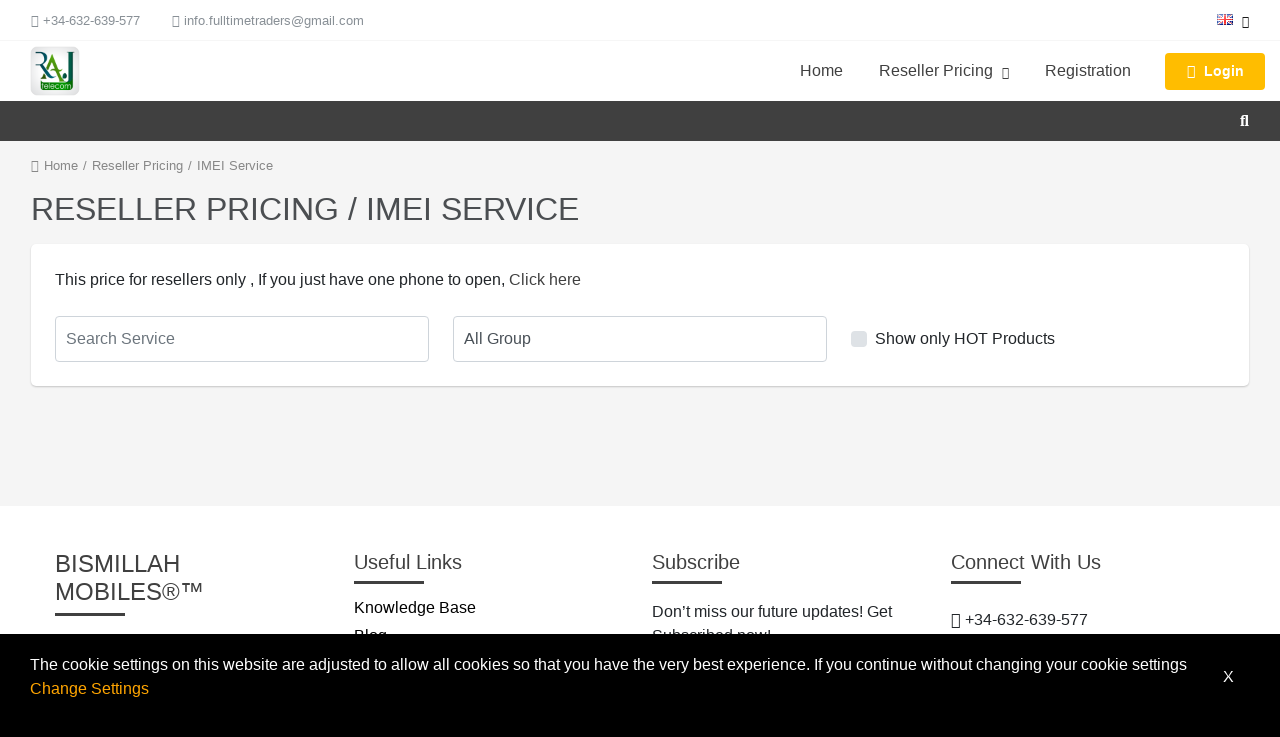

--- FILE ---
content_type: text/html; charset=UTF-8
request_url: https://www.gsmraj.com/resellerpricing/imei
body_size: 29447
content:
<!DOCTYPE html>
<!--[if lt IE 10]> <html  lang="en" class="iex"> <![endif]-->
<!--[if (gt IE 10)|!(IE)]><!-->
<html lang="en" class="no-js js">
<!--<![endif]-->
<head>

    <title>Reseller Pricing / IMEI Service</title>
<meta charset="UTF-8" />
<meta http-equiv="content-type" content="text/html; charset=UTF-8" />
<meta http-equiv="X-UA-Compatible" content="IE=edge" />
<meta name="Description" content="Buy mobiles online&quot;

&quot;Best laptops under [₹50,000/$500]&quot;

&quot;4K drones with camera&quot;

&quot;Mirrorless cameras for beginners&quot;

&quot;Latest smartphones 2024&quot;

&quot;Gaming laptops sale&quot;

&quot;Best budget drones under [₹20,000/$200]&quot;

&quot;DSLR cameras for photography&quot;

&quot;Tablets with stylus pen&quot;

&quot;Cheap smartphones online&quot;

Long-Tail &amp; Buyer-Intent Keywords:
&quot;Where to buy [iPhone 15/Samsung S24] online&quot;

&quot;Best lightweight laptop for students&quot;

&quot;Top 10 drones for aerial photography&quot;

&quot;Sony Alpha a7 III price &amp; review&quot;

&quot;Best tablet for drawing and note-taking&quot;

&quot;DJI Mavic 3 vs Air 3 comparison&quot;

&quot;Affordable action cameras under [₹10,000/$100]&quot;

&quot;5G mobiles with best battery life&quot;

&quot;Laptop with SSD and 16GB RAM&quot;

&quot;Best vlogging camera with flip screen&quot;

Brand-Specific Keywords:
&quot;Apple iPhone deals near me&quot;

&quot;Samsung Galaxy Tab S9 price&quot;

&quot;Canon EOS R6 Mark II buy online&quot;

&quot;DJI Mini 4 Pro availability&quot;

&quot;HP Pavilion gaming laptop offers&quot;

&quot;OnePlus 12R specifications&quot;

&quot;GoPro Hero 12 Black discount&quot;

&quot;Lenovo Yoga tablet latest model&quot;

Seasonal &amp; Discount Keywords:
&quot;Diwali/Black Friday mobile discounts&quot;

&quot;Back to school laptop offers&quot;

&quot;Christmas drone sale 2024&quot;

&quot;Amazon/Flipkart smartphone deals&quot;

&quot;Camera clearance sale near me&quot;

Local SEO Keywords (if you have a physical store):
&quot;Best electronics shop in [City Name]&quot;

&quot;Mobile store near me with discounts&quot;

&quot;Drone camera shop [Location]&quot;

Technical &amp; Comparison Keywords:
&quot;Snapdragon 8 Gen 3 vs A17 Pro&quot;

&quot;MacBook Air M2 vs Windows ultrabooks&quot;

&quot;Best camera for YouTube videos&quot;

&quot;FPV drones for beginners&quot;

Tips for Better Ranking:
Use these keywords in product titles, descriptions, and blog posts.

Optimize meta titles &amp; descriptions with these keywords.

Target long-tail keywords for less competition.

Add FAQ sections (e.g., &quot;Which is the best budget drone?&quot;)

Use Google Shopping Ads for high-converting keywords." />
<meta name="keywords" content="WE DO RETAIL AND WHOLSALE ALL TYPES OF ELECTRONICOS ITEMS MOBILES LAPTABS CAMERAS DRONES GAMES PC GAMING PC GRAFICS CARDS MACBOOKS IMAC IPHONES ETC" />
<meta name="viewport" content="width=device-width, initial-scale=1, maximum-scale=1" />

<script>
    var urlprefix = '';
    </script>

    <base href="https://gsmraj.com/" />

<link rel="icon" href="images/gallery/supplier/AdnanRaj/apps.42648.13510798882998385.661a72fd-1cc3-4e02-9139-ddd93017e45c.png">

<link rel="stylesheet" href="templates/default/css/bootstrap.min.css" />
<link rel="stylesheet" href="templates/default/css/chosen.min.css" />

<script src="templates/default/js/jquery-3.2.1.min.js"></script>
<script src="templates/default/js/popper.min.js" ></script>
<script src="templates/default/js/bootstrap.min.js" ></script>
<script type="text/javascript" src="templates/default/js/theme.js?c038264b11c3351cf2d943b61410b3154eed86aa"></script>
<script type="text/javascript" src="includes/js/custom.js?c038264b11c3351cf2d943b61410b3154eed86aa"></script>
<script src="templates/default/js/chosen.jquery.min.js"></script>
<script src="templates/default/js/Chart.bundle.min.js"></script>
<script src="templates/default/js/bootstrap-datepicker.min.js"></script>
<script src="templates/default/js/jquery.lightSlider.min.js"  type="text/javascript"></script>
<script src="templates/default/js/table-cell-selector.js"  type="text/javascript"></script>
<script src="templates/default/js/wow.min.js"  type="text/javascript"></script>
<script type="text/javascript" src="includes/js/imei.js"></script>

<script type="text/javascript" src="templates/default/js/jquery.steps.min.js"></script>

<link type="text/css" rel="stylesheet" href="templates/default/css/lightSlider.css" />
<link rel="stylesheet" href="templates/default/css/bootstrap-datepicker.min.css" />
<link rel="stylesheet" href="templates/default/css/animate.min.css" />
<link href="templates/default/css/typekit-offline.css" rel="stylesheet" />


<link rel="stylesheet" href="templates/default/css/all.css"/>
<link href="includes/icons/menu-icon.css" rel="stylesheet" type="text/css"/>
<link href="includes/icons/flags/flags.css" rel="stylesheet" type="text/css"/>
<link rel="stylesheet" href="templates/default/css/theme.css?c038264b11c3351cf2d943b61410b3154eed86aa" />

    
    
            <link rel="stylesheet" href="templates/default/css/themes/theme1.css?c038264b11c3351cf2d943b61410b3154eed86aa17796" />
    
    


</head>





<body  class="svg-light default tpl-     page-resellerpricing  cart">

 




<div class="page-pre-loader">
    <div>
        <div class="lds-roller">
            <div></div>
            <div></div>
            <div></div>
            <div></div>
            <div></div>
            <div></div>
            <div></div>
            <div></div>
        </div>
    </div>
</div>


    <style type="text/css">

        .no-js.js .page-pre-loader { display: flex;  position:fixed;top:0;left:0;right:0;bottom:0;z-index: 99999; align-items: center; justify-content: center;background: rgba(0,0,0,0.5);}
        .js .page-pre-loader { display: none;}

        .lds-roller {
            display: inline-block;
            position: relative;
            width: 80px;
            height: 80px;
        }
        .lds-roller div {
            animation: lds-roller 1.2s cubic-bezier(0.5, 0, 0.5, 1) infinite;
            transform-origin: 40px 40px;
        }
        .lds-roller div:after {
            content: " ";
            display: block;
            position: absolute;
            width: 7px;
            height: 7px;
            border-radius: 50%;
            background: #fff;
            margin: -4px 0 0 -4px;
        }
        .lds-roller div:nth-child(1) {
            animation-delay: -0.036s;
        }
        .lds-roller div:nth-child(1):after {
            top: 63px;
            left: 63px;
        }
        .lds-roller div:nth-child(2) {
            animation-delay: -0.072s;
        }
        .lds-roller div:nth-child(2):after {
            top: 68px;
            left: 56px;
        }
        .lds-roller div:nth-child(3) {
            animation-delay: -0.108s;
        }
        .lds-roller div:nth-child(3):after {
            top: 71px;
            left: 48px;
        }
        .lds-roller div:nth-child(4) {
            animation-delay: -0.144s;
        }
        .lds-roller div:nth-child(4):after {
            top: 72px;
            left: 40px;
        }
        .lds-roller div:nth-child(5) {
            animation-delay: -0.18s;
        }
        .lds-roller div:nth-child(5):after {
            top: 71px;
            left: 32px;
        }
        .lds-roller div:nth-child(6) {
            animation-delay: -0.216s;
        }
        .lds-roller div:nth-child(6):after {
            top: 68px;
            left: 24px;
        }
        .lds-roller div:nth-child(7) {
            animation-delay: -0.252s;
        }
        .lds-roller div:nth-child(7):after {
            top: 63px;
            left: 17px;
        }
        .lds-roller div:nth-child(8) {
            animation-delay: -0.288s;
        }
        .lds-roller div:nth-child(8):after {
            top: 56px;
            left: 12px;
        }
        @keyframes lds-roller {
            0% {
                transform: rotate(0deg);
            }
            100% {
                transform: rotate(360deg);
            }
        }

    </style>


<div id="loader" class="h-100 w-100 bg-transparent position-fixed fixed-top loader">
   
</div>




<header>






<div class="header-top   d-none d-lg-block">
    <div class="container">
        <nav class="nav navbar-light align-items-center">

                                                <li class="nav-item">   <span class="nav-link text-muted" href="#"> <i class="fas fa-phone"></i>  +34-632-639-577  </span> </li>
                                                    <li class="nav-item mr-auto"> <span class="nav-link text-muted" href="#"> <i class="fas fa-envelope"></i>  info.fulltimetraders@gmail.com  </span> </li>
                                        <div class="ml-auto d-flex">
                                <li class="nav-item  nav-item-curlang  dropdown">
            <a class="nav-link   dropdown-toggle" data-toggle="dropdown" href="#"> <span class="flag flag-gb"></span>    <i class="fal fa-chevron-down"></i></a>
            <div class="dropdown-menu dropdown-menu-right   language">
                                    <a class="dropdown-item" href="?selectlanguage=Swedish&amp;lcode=SE"> <span class="mr-3 flag flag-se"></span>  Swedish</a>
                                    <a class="dropdown-item" href="?selectlanguage=Portuguese&amp;lcode=PT"> <span class="mr-3 flag flag-pt"></span>  Portuguese</a>
                                    <a class="dropdown-item" href="?selectlanguage=Hebrew&amp;lcode="> <span class="mr-3 flag flag-"></span>  Hebrew</a>
                                    <a class="dropdown-item" href="?selectlanguage=Spanish&amp;lcode=ES"> <span class="mr-3 flag flag-es"></span>  Spanish</a>
                                    <a class="dropdown-item" href="?selectlanguage=Italian&amp;lcode=IT"> <span class="mr-3 flag flag-it"></span>  Italian</a>
                                    <a class="dropdown-item" href="?selectlanguage=German&amp;lcode=DE"> <span class="mr-3 flag flag-de"></span>  German</a>
                                    <a class="dropdown-item" href="?selectlanguage=Gujarati&amp;lcode=IN"> <span class="mr-3 flag flag-in"></span>  Gujarati</a>
                                    <a class="dropdown-item" href="?selectlanguage=Chinese&amp;lcode=CN"> <span class="mr-3 flag flag-cn"></span>  Chinese</a>
                                    <a class="dropdown-item" href="?selectlanguage=English&amp;lcode=GB"> <span class="mr-3 flag flag-gb"></span>  English</a>
                                    <a class="dropdown-item" href="?selectlanguage=Albanian&amp;lcode=AL"> <span class="mr-3 flag flag-al"></span>  Albanian</a>
                                    <a class="dropdown-item" href="?selectlanguage=Dutch&amp;lcode=NL"> <span class="mr-3 flag flag-nl"></span>  Dutch</a>
                                    <a class="dropdown-item" href="?selectlanguage=Vietnamese&amp;lcode=VN"> <span class="mr-3 flag flag-vn"></span>  Vietnamese</a>
                                    <a class="dropdown-item" href="?selectlanguage=Russian&amp;lcode=RU"> <span class="mr-3 flag flag-ru"></span>  Russian</a>
                                    <a class="dropdown-item" href="?selectlanguage=Thai&amp;lcode=TH"> <span class="mr-3 flag flag-th"></span>  Thai</a>
                                    <a class="dropdown-item" href="?selectlanguage=Czech&amp;lcode=CZ"> <span class="mr-3 flag flag-cz"></span>  Czech</a>
                                    <a class="dropdown-item" href="?selectlanguage=Afrikaans&amp;lcode=AF"> <span class="mr-3 flag flag-af"></span>  Afrikaans</a>
                                    <a class="dropdown-item" href="?selectlanguage=Bengali&amp;lcode="> <span class="mr-3 flag flag-"></span>  Bengali</a>
                                    <a class="dropdown-item" href="?selectlanguage=Danish&amp;lcode=DK"> <span class="mr-3 flag flag-dk"></span>  Danish</a>
                                    <a class="dropdown-item" href="?selectlanguage=Turkish&amp;lcode=TR"> <span class="mr-3 flag flag-tr"></span>  Turkish</a>
                                    <a class="dropdown-item" href="?selectlanguage=Arabic&amp;lcode=AE"> <span class="mr-3 flag flag-ae"></span>  Arabic</a>
                                    <a class="dropdown-item" href="?selectlanguage=French&amp;lcode=FR"> <span class="mr-3 flag flag-fr"></span>  French</a>
                                    <a class="dropdown-item" href="?selectlanguage=Kannada&amp;lcode=KN"> <span class="mr-3 flag flag-kn"></span>  Kannada</a>
                                    <a class="dropdown-item" href="?selectlanguage=Polish&amp;lcode=PL"> <span class="mr-3 flag flag-pl"></span>  Polish</a>
                
            </div>
        </li>
    
                
            </div>
        </nav>
    </div>
</div>

    <fragment>
        

        

    </fragment>


    <div class="header-middle  position-relative">
    <div class="container">
        <nav class="navbar-expand-lg navbar-xl p-lg-0">
            <button class="navbar-toggler" type="button" data-toggle="modal" data-target="#navbarToggler1" aria-controls="navbarSupportedContent" aria-expanded="false" aria-label="Toggle navigation">
                <i class="fal fa-bars"></i>
            </button>
            <a class="navbar-brand mr-auto" href="#"> <img src="images/gallery/supplier/AdnanRaj/apps.42648.13510798882998385.661a72fd-1cc3-4e02-9139-ddd93017e45c.png"   />  </a>

            
            <div class="d-none d-lg-block">
                <ul class="navbar-nav navbar-mastermenu">

                                <li class="nav-item  menu-item-1007">
            <a  class="nav-link "   href="./index">
                Home
                            </a>
                    </li>
                <li class="nav-item dropdown menu-item-1006">
            <a  class="nav-link dropdown-toggle"   href="./productsandservices/imei">
                Reseller Pricing
                 <i class="fal fa-chevron-down"></i>             </a>
                            <div class="dropdown-menu">
                                            <a class="dropdown-item"   href="./resellerpricing/imei">IMEI Service</a>
                                            <a class="dropdown-item"   href="./resellerpricing/server">Server Service</a>
                                            <a class="dropdown-item"   href="./resellerpricing/remote">Remote Service</a>
                                            <a class="dropdown-item"   href="./resellerpricing/file">File Service</a>
                    
                </div>
                    </li>
                <li class="nav-item  menu-item-1015">
            <a  class="nav-link "   href="./register">
                Registration
                            </a>
                    </li>
    


                                            

            <li class="nav-item">
                <div class="d-none d-lg-flex align-items-center  pl-3">
                    <a  class="nav-link   btn p-2 px-3  bg-secondary"    data-keyboard="true"   data-toggle="modal" data-target="#login" href="#">
                        <span class="lg-icon">
                            <i class="fas fa-lock"></i>
                        </span> Login
                    </a>
                </div>
            </li>
        
                                    </ul>
            </div>

            <ul class="navbar-nav">
                                    <li class="nav-item cartminiview">  </li>
                            </ul>

        </nav>
    </div>
</div>


    <div class="header-bottom position-relative">
        
    <div class="container container-cart-menu">
            <div class="d-flex justify-content-between align-items-center">
                <div class="d-none d-lg-block w-100 mr-3 overflow-auto">
                    <nav class="nav navbar-dark navbar-products">



                        

                        
        
        

        
 


                    </nav>
                </div>


                <ul class="navbar-nav">
                    <li class="nav-item dropdown search-bar position-static ">
                        <span  data-toggle="dropdown" class="nav-link nav-link-search px-3 cursor-pointer">
                            <span><i class="fa fa-search"></i></span>
                        </span>
                        <div class="dropdown-menu onclick  rounded-5">
                            <div class="container"><div class="page-container">
                                <input type="text" class="form-control search-products p-2" autocomplete="off" name="searchvalue" value=""  onfocus="this.value=''"  onkeyup="searchItems(this.value);"   placeholder="Search..." id="searchvalue"/>
                                <ul id='searchresult' class="p-0"></ul>
                                </div></div>
                        </div>
                    </li>
                </ul>




            </div>
        </div>

    </div>



</header>


<div class="modal hide modal-menu" tabindex="-1" id="navbarToggler1" role="dialog">
    <div class="modal-dialog d-flex h-100" role="document">
        <div class="modal-content h-100 rounded-0">

            <div class="modal-header d-block p-2">
                <div class="d-flex w-100   justify-content-start align-items-center">

                    
                        <div class="w-100">
                            <h3 class="py-3"><a href="" data-dismiss="modal" style="font-size: 20px;padding: 10px;color:white"> <i class="fal fa-arrow-left"></i> </a> <span class="navbar-brand p-0"> Bismillah Mobiles®™ </span></h3>
                            <div class="d-flex w-100">
                                                                    <a class="nav-link  flex-grow-1  text-white  nav-registration   border-0"    href="register"> Registration</a>
                                                                <a  class="nav-link   flex-grow-1  nav-login    border-0"  data-dismiss="modal"  data-keyboard="true"   data-toggle="modal" data-target="#login" href="#"> Login </a>
                            </div>
                        </div>

                    
                </div>
            </div>

            <div class="modal-body overflow-auto h-100 p-0">

                <ul>

                                                                        <li class="nav-item dropdown">
                                <a  class="nav-link d-block d-lg-none dropdown-toggle" href="#"> Products <i class="fal fa-chevron-down"></i></a>
                                
                            </li>
                                                            <li class="nav-item dropdown">
                                    <a class="nav-link dropdown-toggle" data-toggle="collapse" href="#mastergroups">
                                        Retail Service
                                        <i class="fal fa-chevron-down"></i>
                                    </a>
                                    <div class="dropdown-menu collapse">
                                                                                                                                                            </div>
                                </li>
                                                    
                                    <li class="nav-item  menu-item-1007">
            <a  class="nav-link "   href="./index">
                Home
                            </a>
                    </li>
                <li class="nav-item dropdown menu-item-1006">
            <a  class="nav-link dropdown-toggle"   href="./productsandservices/imei">
                Reseller Pricing
                 <i class="fal fa-chevron-down"></i>             </a>
                            <div class="dropdown-menu">
                                            <a class="dropdown-item"   href="./resellerpricing/imei">IMEI Service</a>
                                            <a class="dropdown-item"   href="./resellerpricing/server">Server Service</a>
                                            <a class="dropdown-item"   href="./resellerpricing/remote">Remote Service</a>
                                            <a class="dropdown-item"   href="./resellerpricing/file">File Service</a>
                    
                </div>
                    </li>
                <li class="nav-item  menu-item-1015">
            <a  class="nav-link "   href="./register">
                Registration
                            </a>
                    </li>
    


                        

            <li class="nav-item">
                <div class="d-none d-lg-flex align-items-center  pl-3">
                    <a  class="nav-link   btn p-2 px-3  bg-secondary"    data-keyboard="true"   data-toggle="modal" data-target="#login" href="#">
                        <span class="lg-icon">
                            <i class="fas fa-lock"></i>
                        </span> Login
                    </a>
                </div>
            </li>
        
                    
                </ul>

            </div>


        </div>
    </div>
</div>







    <div class="bg-gray">
        <div class="w-100    min-height">
            

                    <div class="container">
                        <ul class="breadcrumb">
                             <i class="fal fa-home"></i>  <a href='./index'>Home </a> / <a href='./resellerpricing' >Reseller Pricing</a> / <a href='./resellerpricing/imei'>IMEI Service </a>                          </ul>
                    </div>


                <div class="container">
                    <h2 class="page-title">
                        Reseller Pricing / IMEI Service
                    </h2>
                </div>
            
            <div>

    <script>
        $(document).ready(function(){
            $('.services').searchService({searchBox:'#searchservicebox'});
        });

        function loadItems(gp){
            if(gp){
                $('.group.active').removeClass('active');
                $('.group.g_'+gp).addClass('active');
            }else{
                $('.group').addClass('active');
            }
        }
    </script>


<div class="container reseller-pricing"><div class="page-container">
        <div class="card card-search mb-4  bottom-space">
            <div class="row align-items-center">
                                    <div class="position-relative  col-12 mb-4 bottom-space">This price for resellers only , If you just have one phone to open, <a   class=""  href="">Click here</a> </div>
                
                <div class="col-lg-4">
                    <div class="form-group">
                        <input type="text" name="search" id="searchservicebox" class="form-control"    placeholder="Search Service"/>
                    </div>
                </div>

                <div class="col-lg-4">
                                                                    <div class="form-group">
                            <select class="form-control no-chosen" onchange="loadItems(this.value)" >
                                <option value="">All Group</option>
                                
                            </select>
                        </div>
                                    </div>

                <div class="col-lg-4">
                    <div class="form-group">
                        <div class="custom-control custom-checkbox">
                            <input type="checkbox" name="hot" onclick="showhot(this);"   class="custom-control-input" id="hotitem">
                            <label class="custom-control-label" for="hotitem">Show only HOT Products</label>
                        </div>

                    </div>
                </div>

            </div>
        </div>
    </div>


</div>

<div class="container reseller-pricing"><div class="page-container">



        

        




    </div></div>



    <style>
        .group{display:none}
        .group.active{display:block}
        .service{display:none}
        .service.active{display:table-row}
    </style>

<div class="text-center">
    
    </div>


</div>
</div>
</div>
<div>


    <footer   class="d-none d-lg-block">

    <div class="footer-top p-3 p-lg-4">
        <div class="container"><div class="page-container">

           

            <div class="row">

                <div class="col-lg-3">
                    <h4 class="link-heading h4 text-uppercase">Bismillah Mobiles®™</h4>

                    <div class="my-3">
                        <ul class="nav   social-icons">
                            <li class="nav-item"> <span><a class="nav-link" data-toggle="tooltip" data-placement="top" title="Facebook" href="https://www.facebook.com/https://facebook.com/" target="_blank"><i class="fab fa-facebook-f"></i>  </a></span></li> <li class="nav-item"> <span><a class="nav-link" data-toggle="tooltip" data-placement="top" title="Instagram" href="https://www.instagram.com/https://Instagram.com/" target="_blank"><i class="fab fa-instagram"></i>  </a></span></li> <li class="nav-item"> <span><a class="nav-link" data-toggle="tooltip" data-placement="top" title="RSS" href="viewrss" target="_blank"><i class="fas fa-rss"></i>  </a></span></li> 


    <style type="text/css">
        .social-icons .dribbble a {
            color: #ea4c89 !important;
        }
        .social-icons .email a {
            color: #049fb3 !important;
        }
        .social-icons .facebook a {
            color: #3b5998 !important;
        }
        .social-icons .flickr a {
            color: #ff0084 !important;
        }
        .social-icons .github a {
            color: #000 !important;
        }
        .social-icons .gplus a {
            color: #dd4b39 !important;
        }
        .social-icons .instagram a {
            color: #517fa4 !important;
        }
        .social-icons .linkedin a {
            color: #007bb6 !important;
        }
        .social-icons .pinterest a {
            color: #cb2027 !important;
        }
        .social-icons .rss a {
            color: #ff6600 !important;
        }
        .social-icons .stumbleupon a {
            color: #eb4823 !important;
        }
        .social-icons .tumblr a {
            color: #32506d !important;
        }
        .social-icons .twitter a {
            color: #00aced !important;
        }
        .social-icons .vimeo a {
            color: #aad450 !important;
        }
        .social-icons .youtube a {
            color: #bb0000 !important;
        }

    </style>


                        </ul>
                    </div>

                </div>

                <div class="col-lg-3 mr-auto">
                    <h5 class="link-heading h5">Useful Links</h5>
                    <div class="footer-navbar">

                        <ul class="nav navbar-nav">

                                                            
                                        <li class="nav-item">
                                            <a  class="nav-link"   href="./knowledgebase" >
                                                Knowledge Base
                                            </a>
                                        </li>

                                
                                        <li class="nav-item">
                                            <a  class="nav-link"   href="./blog" >
                                                Blog
                                            </a>
                                        </li>

                                
                                        <li class="nav-item">
                                            <a  class="nav-link"   href="./testimonials" >
                                                Testimonials
                                            </a>
                                        </li>

                                
                                        <li class="nav-item">
                                            <a  class="nav-link"   href="./trackorder" >
                                                Track Order
                                            </a>
                                        </li>

                                
                                        <li class="nav-item">
                                            <a  class="nav-link"   href="./downloads" >
                                                Downloads
                                            </a>
                                        </li>

                                
                                        <li class="nav-item">
                                            <a  class="nav-link"   href="./contactus" >
                                                Contact Us
                                            </a>
                                        </li>

                                
                                                    </ul>

                    </div>
                </div>


                                    <div class="col-lg-3">
                        <h5 class="link-heading h5">Subscribe</h5>
                        <div class="my-3">
                           <span> Don’t miss our future updates! Get Subscribed now! </span>
                        </div>
                        <div class="">
                            <div class="d-flex w-100">
                                <div class="">

                                    <div class="modal fadeIn hide" id="newsletters"  tabindex='-1'>
                                        <div class="modal-dialog modal-dialog-centered  modal-md">
                                            <div class="modal-content">
                                                <div class="modal-header">
                                                    <h5 class="modal-title">Newsletter</h5>
                                                    <button type="button" class="close" data-dismiss="modal" aria-label="Close">  <span>&times;</span>  </button>
                                                </div>
                                                <div class="modal-body">

                                                    <div class="alert-newsletter alert"></div>

                                                    <form method="post"  id="newsltter" >
                                                        

                                                        <div class="form-group  ">
                                                            <input class="form-control"  value=""  placeholder="Email" name="email"   type="text" required="required">
                                                        </div>

                                                                                                                    <div class="form-group input-captcha">
                                                                <span id='inputcaptcha_newsletter'><img src='[data-uri]' alt='verification image, type it in the box' id='captchaimgs' class='captchacom' align='absbottom' /></span>
            <input type='text' class='form-control' name='captcha' required='1'  placeholder='Verification Code' >
                                                            </div>
                                                        
                                                        <button class="btn btn-primary w-100"
                                                                onclick="SubmitFormJSON('#btn-newsletter','./widget/save/register/actions/newsletter','#newsltter','.alert-newsletter','true','#loader');"
                                                                type="button" id="btn-newsletter">Submit</button>


                                                    </form>

                                                </div>

                                            </div>
                                        </div>
                                    </div>
                                    <button class="btn   btn-newsletter"  name="subscription" data-modal="newsletters" type="button" data-toggle="modal" data-target="#newsletters" id="btnFNL" ><i class="fal fa-envelope-open-text"></i>  Newsletter  </button>
                                </div>
                            </div>
                        </div>
                    </div>
                


                <div class="col-lg-3">
                                            <h5 class="link-heading h5"> Connect With Us  </h5>
                        <div class="my-3">
                            <ul class="nav d-block">
                                                                    <li class="nav-item"> <span class="nav-link px-0" href="#"> <i class="fal fa-phone"></i>  +34-632-639-577  </span> </li>
                                                                                                    <li class="nav-item mr-auto"> <span class="nav-link px-0" href="#"> <i class="fal fa-envelope"></i>  info.fulltimetraders@gmail.com  </span> </li>
                                                            </ul>
                        </div>
                                    </div>

            </div>
            </div></div>
    </div>

    <div class="footer-bottom  p-3 p-lg-4">

        <div class="container"><div class="page-container">
            <div class="row align-items-center">
                <div class="col-lg-6">
                    <small> &copy; 2026 Bismillah Mobiles®™  All right reserved</small>
                </div>
                <div class="col-lg-6 text-right">
                    <img src="templates/default/images/payment_logo.png"/>
                </div>
            </div>
            </div>
        </div>
    </div>

</footer>
    <div id='COOKIELAW' style='
          background-color:black;
          color:white;           
          padding:15px 30px;
          position:fixed;          
          bottom:0px;
          right:0;
          left:0;
          z-index:1000;
          width:100%;
    '>
    <div  class='d-flex justify-content-between align-items-center'>
        <div>
            The cookie settings on this website are adjusted to allow all cookies so that you have the 
            very best experience. If you continue without changing your cookie settings 
          &nbsp;&nbsp;&nbsp;
            <a href='javascript:void(0)' onclick='javascript: changeSettings();' style='color:orange'> Change Settings </a>
        </div> 
         <span   class='p-3 text-white cursor-pointer'  onclick='javascript: closeCookie();' name='cls'    > X </span> 
        </div>
    
    </div>
    
 <div id='COOKIESETT' class='cookie-setting' style='
    display:none;
    background-color: black;
    position: fixed;
    padding: 30px;
    z-index: 1000;
    top: 0px;
    color: white;
    left: 0px;
    margin-top: 0px;
    overflow: auto;
    right: 0px;
    max-height: 100%;
    '>
<p>
Cookies are very small text files that are stored on your computer when you visit some websites.
</P><p>
We use cookies to ensure that you have the best user experience on our website. You can remove any cookies already stored on your computer, but please be aware that removing some or all of the cookies may cause certain features of our website to become unavailable.</p>
<br />


 
<div id='notifics' ></div>
<form method='post' id='frmd' >
<strong>Strictly necessary cookies</strong> &nbsp;&nbsp;&nbsp;&nbsp;
<input type='radio' checked  name='neccessary' value='1' id='nec' /> Enable 

<ul style='padding:10px 20px;font-size:14px;font-style:italic'>
   <li> Remember your shopping cart contents</li>
   <li> Remember your personal account information (name, address, orders history, etc)</li>
</ul>

<br />
 
<strong>Functional cookies</strong> &nbsp;&nbsp;&nbsp;&nbsp;
 
<input type='radio' checked name='functional' value='1' id='fec' /> Enable &nbsp;&nbsp;&nbsp;&nbsp;
<input type='radio'  name='functional' value='0' id='fdc' /> Disable
<ul style='padding:10px 20px;font-size:14px;font-style:italic'>
<li>Remember your membership in an affiliate program (if any)</li>
<li>Allow collection of statistics on your purchases</li>
<li>Remember your name for the greeting message</li>
</ul> 
<br />
<strong>Other cookies</strong> &nbsp;&nbsp;&nbsp;&nbsp;
 
<input type='radio' checked name='other' value='1' id='oec' /> Enable  &nbsp;&nbsp;&nbsp;&nbsp;
<input type='radio'  name='other' value='0' id='odc' /> Disable

<ul style='padding:10px 20px;font-size:14px;font-style:italic'>
<li>Allow collection of information for third party systems</li>
<li>Allow you to share pages with social networks</li>
<li>Allow use of information about your visit by Google Analytics</li> 
</ul>
<br/>
<input type='button' id='btncook' name='sandc' class='btn btn-primary'
onclick='SubmitForm("#btncook","./widget/saveCookie","#frmd","#notifics","",""); $("#COOKIESETT").hide();' value='Save and Close' />
<div class='clear'></div>
</form>
    </div>







</div>


            <div class="modal    hide p-0" id="login"  tabindex='-1'>
        <div class="modal-dialog modal-dialog-centered  modal-md m-auto mw-400">
            <div class="modal-content">
                <div class="modal-header">
                    <h5 class="modal-title">Login to Your Account </h5>
                    <button type="button" class="close" data-dismiss="modal" aria-label="Close">  <span class="d-none d-md-block">&times;</span><span class="d-block d-md-none"><i class="fal fa-times"></i></span> </button>
                </div>
                <div class="modal-body modal-body-login">
                    
<div class="m-auto  max-360 page-login">
    <form method="post" class="m-auto card" id="login_forms20">

        <div class="login-panel">

        <div>
            <div class="alert alert-login"></div>
            <h5 class="page-title">Login to Your Account</h5>
            <div class="form-group">
                <div class="input-group">
                    <div class="input-group-prepend">
                        <span class="input-group-text  border  bg-white"><i class="fal fa-user"></i></span>
                    </div>
                    <input type="text" autocomplete="off"   name="username" value=""
                           class="form-control " placeholder="Username"/>
                </div>
            </div>
            <div class="form-group">
                <div class="input-group">
                    <div class="input-group-prepend">
                        <span class="input-group-text  border  bg-white"><i class="fal fa-lock"></i></span>
                    </div>
                    <input type="password" autocomplete="off"  name="password"
                           class="form-control " value="" placeholder="Password"/>
                </div>

                                <div class="text-right">
                    <div class="cursor-pointer" style="font-size: 14px;padding: 0.2rem 0;" href="./resetpassword/?standalone=true" data-dismiss="modal" data-target="#modal-ajax"
                       data-size="modal-md" data-toggle="modal"
                       data-whatever="Forgot Password">Forgot Password?</div></div>
                            </div>

        </div>


        <div class="form-group  onetimepass" style="display: none">

            <div class="input-group">
                <div class="input-group-prepend">
                    <span class="input-group-text border bg-white"><i class="fal fa-lock"></i></span>
                </div>
                <input type="number" class="form-control"  name="seckey" placeholder="OTP"/>
            </div>

        </div>


                    <div class="form-group  input-captcha">
                <span id='inputcaptcha_login'>
<img id='captchaimg' class='captchacom' src='[data-uri]' /></span>
<input type="text" name="verification" class="form-control" placeholder="Verification Code" size="25" />

            </div>
        
            <div class="d-actionbar-mobile">
        <button type="submit"   value="Login"
                onclick="SubmitFormJSON('#loginbut20','./widget/save/login','#login_forms20','.alert-login','true','#loader');"
                class="btn btn-primary w-100" id="loginbut20">Login</button>

            </div>
        </div>

       
    </form>

</div>


                </div>
            </div>
        </div>
    </div>




<div id="modal-search" class="modal hide"  tabindex='-1'>
    <div class="modal-dialog modal-dialog-centered    modal-lg">
        <div class="modal-content">
            <div class="modal-header">
                <h5 class="modal-title" style="width: 90%">Search Result</h5>
                <button type="button" class="close" data-dismiss="modal" aria-hidden="true"><span>&times;</span></button>
            </div>
            <div class="modal-body" >
                <table class="table table-striped">
                    <thead>
                    <tr>
                        <th></th>
                        <th>Credit</th>
                        <th>Date</th>
                        <th>Status</th>
                        <th> </th>
                    </tr>
                    </thead>
                    <tbody id="searchresult-imei">

                    </tbody>
                    <tbody id="searchresult-file">

                    </tbody>
                    <tbody id="searchresult-server">

                    </tbody>
                </table>
            </div>

        </div>
    </div>
</div>

<div id="modal-ajax" class="modal hide     modal-ajax"  tabindex='-1'>
    <div class="modal-dialog modal-dialog-centered  mx-auto" id="modal-size">
        <div class="modal-content">
            <div class="modal-header">
                <h5 class="modal-title" style="width: 90%">Edit</h5>
                <button type="button" class="close" data-dismiss="modal" aria-hidden="true"><span>&times;</span></button>
            </div>
            <div class="modal-body" > <div class="ajax-responsive loading"></div> </div>

        </div>
    </div>
</div>


    
    <script>
        $(document).ready(function () {
            viewminicart('#cartminiview');
        })
    </script>









</body></html>
